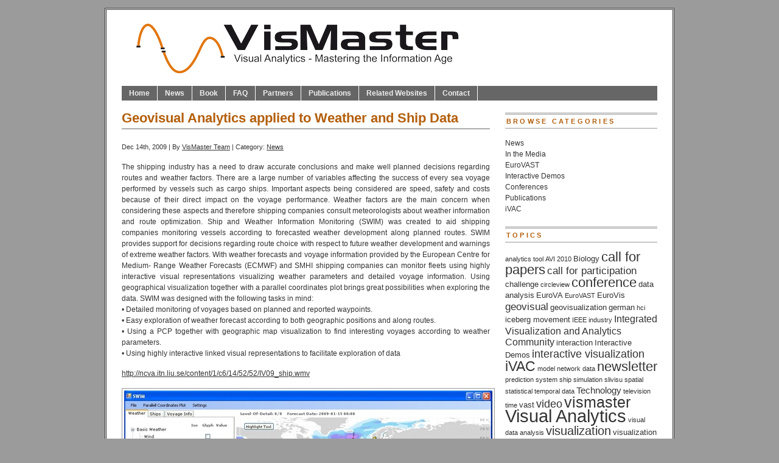

--- FILE ---
content_type: text/html
request_url: https://www.vismaster.eu/news/ho-q-astrom-t-and-jern-m-%E2%80%9Cgeovisual-analytics-for-self-organizing-network-data%E2%80%9D-reviewed-proceedings-in-ieee-conference-and-symposium-on-visual-analytics-science-and-technology-ie/
body_size: 20196
content:
<!DOCTYPE html PUBLIC "-//W3C//DTD XHTML 1.0 Transitional//EN" "http://www.w3.org/TR/xhtml1/DTD/xhtml1-transitional.dtd">
<html xmlns="http://www.w3.org/1999/xhtml" lang="en-US">
<head profile="http://gmpg.org/xfn/11">
<meta http-equiv="Content-Type" content="text/html; charset=UTF-8" />
	<title>  Geovisual Analytics applied to Weather and Ship Data - VisMaster</title>
<meta name="generator" content="WordPress 3.5.1 - really-static 0.5" />
<!-- leave this for stats -->
  
<link rel="alternate" type="application/rss+xml" title="VisMaster &raquo; Geovisual Analytics applied to Weather and Ship Data Comments Feed" href="https://www.vismaster.eu/news/ho-q-astrom-t-and-jern-m-%e2%80%9cgeovisual-analytics-for-self-organizing-network-data%e2%80%9d-reviewed-proceedings-in-ieee-conference-and-symposium-on-visual-analytics-science-and-technology-ie/feed/" />
<link rel='stylesheet' id='bibpressCSS-css'  href='https://www.vismaster.eu/wp-content/plugins/bibpress/printers/default.css?ver=3.5.1' type='text/css' media='all' />
<link rel='stylesheet' id='emoba_style-css'  href='https://www.vismaster.eu/wp-content/plugins/emoba-email-obfuscator-advanced/emoba_style.css?ver=3.5.1' type='text/css' media='all' />
<link rel='stylesheet' id='membersListCSS-css'  href='https://www.vismaster.eu/wp-content/plugins/memberslist/memberslist.css?ver=3.5.1' type='text/css' media='all' />
<link rel='stylesheet' id='avhec-widget-css'  href='https://www.vismaster.eu/wp-content/plugins/extended-categories-widget/3.3/css/avh-ec.widget.css?ver=3.6.7' type='text/css' media='all' />
<script type='text/javascript' src='https://www.vismaster.eu/wp-content/plugins/bibpress/printers/default.js?ver=3.5.1'></script>
<script type='text/javascript' src='https://www.vismaster.eu/wp-content/plugins/emoba-email-obfuscator-advanced/emoba_script.js?ver=3.5.1'></script>
<script type='text/javascript' src='https://www.vismaster.eu/wp-content/plugins/memberslist/memberslist.js?ver=3.5.1'></script>
<script type='text/javascript' src='https://www.vismaster.eu/wp-content/plugins/memberslist/jquery-1.3.2.min.js?ver=3.5.1'></script>
<link rel='prev' title='Geovisual Analytics for Self-Organizing Network Data' href='https://www.vismaster.eu/news/geovisual-analytics-for-self-organizing-network-data/' />
<link rel='next' title='Geovisual Analytics applied to a Swedish Road Warning Prediction System' href='https://www.vismaster.eu/news/geovisual-analytics-applied-to-a-swedish-road-warning-prediction-system/' />
<meta name="generator" content="WordPress 3.5.1 - really-static 0.5" />
<link rel='canonical' href='https://www.vismaster.eu/news/ho-q-astrom-t-and-jern-m-%e2%80%9cgeovisual-analytics-for-self-organizing-network-data%e2%80%9d-reviewed-proceedings-in-ieee-conference-and-symposium-on-visual-analytics-science-and-technology-ie/' />
<meta name="framework" content="Alkivia Framework 0.8" />
<script type="text/javascript" src="https://www.vismaster.eu/wp-content/plugins/flash-video-player/swfobject.js"></script>
  

<link rel="stylesheet" href="https://www.vismaster.eu/wp-content/themes/PRiNZ_BranfordMagazine_latest/branfordmagazine/style.css"type="text/css" media="screen" />
<link rel="stylesheet" href="https://www.vismaster.eu/wp-content/themes/PRiNZ_BranfordMagazine_latest/branfordmagazine/styles/nav.css" type="text/css" media="screen" />
<link rel="stylesheet" href="https://www.vismaster.eu/wp-content/themes/PRiNZ_BranfordMagazine_latest/branfordmagazine/styles/plugins.css" type="text/css" media="screen" />
<link rel="stylesheet" href="https://www.vismaster.eu/wp-content/themes/PRiNZ_BranfordMagazine_latest/branfordmagazine/styles/template-style.css" type="text/css" media="screen" />
<link rel="stylesheet" href="https://www.vismaster.eu/wp-content/themes/PRiNZ_BranfordMagazine_latest/branfordmagazine/styles/print.css" type="text/css" media="print" />
<link rel="stylesheet" href="https://www.vismaster.eu/wp-content/themes/PRiNZ_BranfordMagazine_latest/branfordmagazine/styles/ui.tabs.css" type="text/css" media="screen" />
  
<script type="text/javascript" src="https://www.vismaster.eu/wp-content/themes/PRiNZ_BranfordMagazine_latest/branfordmagazine/js/jquery-1.2.3.pack.js"></script>
<script type="text/javascript" src="https://www.vismaster.eu/wp-content/themes/PRiNZ_BranfordMagazine_latest/branfordmagazine/js/dropdowns.js"></script>
<script type="text/javascript" src="https://www.vismaster.eu/wp-content/themes/PRiNZ_BranfordMagazine_latest/branfordmagazine/js/ui.tabs.pack.js"></script>
<script type="text/javascript" src="https://www.vismaster.eu/wp-content/themes/PRiNZ_BranfordMagazine_latest/branfordmagazine/js/ui.tabs.js"></script>

<script type="text/javascript">
 var $j = jQuery.noConflict();
          $j(document).ready(function(){
			$j('#container-4 > ul').tabs({ fx: { opacity: 'toggle', duration: 300 }});
			});
</script>
          
</head>
<body>
<div id="page" class="clearfloat">
<div class="clearfloat">
  <div id="branding" class="left" onclick="location.href='https://www.vismaster.eu';" style="cursor: pointer;">
    <div class="blogtitle" ><a href="https://www.vismaster.eu/">
            </a></div>
    <div class="description">
          </div>
  </div>
  <div class="right">
      </div>
</div>
<ul id="nav" class="clearfloat">
  <li><a href="https://www.vismaster.eu/" class="on">Home</a></li>
  <li class="page_item page-item-1031"><a href="/news/category/news/">News</a></li>
<li class="page_item page-item-1499"><a href="https://www.vismaster.eu/book/">Book</a>
<ul class='children'>
	<li class="page_item page-item-1509"><a href="https://www.vismaster.eu/book/chapter-1-introduction/">Chapter 1 &#8211; Introduction</a></li>
	<li class="page_item page-item-1516"><a href="https://www.vismaster.eu/book/chapter-2-visual-analytics/">Chapter 2 &#8211; Visual Analytics</a></li>
	<li class="page_item page-item-1518"><a href="https://www.vismaster.eu/book/chapter-3-data-management/">Chapter 3 &#8211; Data Management</a></li>
	<li class="page_item page-item-1520"><a href="https://www.vismaster.eu/book/chapter-4-data-mining/">Chapter 4 &#8211; Data Mining</a></li>
	<li class="page_item page-item-1525"><a href="https://www.vismaster.eu/book/chapter-5-space-and-time/">Chapter 5 &#8211; Space and Time</a></li>
	<li class="page_item page-item-1527"><a href="https://www.vismaster.eu/book/chapter-6-infrastructure/">Chapter 6 &#8211; Infrastructure</a></li>
	<li class="page_item page-item-1529"><a href="https://www.vismaster.eu/book/chapter-7-perception-and-cognitive-aspects/">Chapter 7 &#8211; Perception and Cognitive Aspects</a></li>
	<li class="page_item page-item-1531"><a href="https://www.vismaster.eu/book/chapter-8-evaluation/">Chapter 8 &#8211; Evaluation</a></li>
	<li class="page_item page-item-1533"><a href="https://www.vismaster.eu/book/chapter-9-recommendations/">Chapter 9 &#8211; Recommendations</a></li>
</ul>
</li>
<li class="page_item page-item-86"><a href="https://www.vismaster.eu/faq/">FAQ</a>
<ul class='children'>
	<li class="page_item page-item-141"><a href="https://www.vismaster.eu/faq/visual-analytics-definition/">Definition</a></li>
	<li class="page_item page-item-130"><a href="https://www.vismaster.eu/faq/related-research-areas/">Related Research Areas</a></li>
	<li class="page_item page-item-132"><a href="https://www.vismaster.eu/faq/the-visual-analytics-process/">The Visual Analytics Process</a></li>
</ul>
</li>
<li class="page_item page-item-22"><a href="https://www.vismaster.eu/partners/">Partners</a></li>
<li class="page_item page-item-89"><a href="https://www.vismaster.eu/publications/">Publications</a></li>
<li class="page_item page-item-125"><a href="https://www.vismaster.eu/related/">Related Websites</a></li>
<li class="page_item page-item-2"><a href="https://www.vismaster.eu/contact/">Contact</a></li>
</ul>
<div id="content">
   
  <div class="post" id="post-203">
    <h2>Geovisual Analytics applied to Weather and Ship Data</h2><small>Dec 14th, 2009 | By <a href="https://www.vismaster.eu/news/author/vismaster//index.html" title="Posts by VisMaster Team" rel="author">VisMaster Team</a> | Category:    <a href="http://www.vismaster.eu/news/category/news//index.html" title="View all posts in News" rel="category tag">News</a>	    
    </small>
    <div class="entry">
       <p>The shipping industry has a need to draw accurate conclusions and make well planned decisions regarding routes and weather factors. There are a large number of variables affecting the success of every sea voyage performed by vessels such as cargo ships. Important aspects being considered are speed, safety and costs because of their direct impact on the voyage performance. Weather factors are the main concern when considering these aspects and therefore shipping companies consult meteorologists about weather information and route optimization. Ship and Weather Information Monitoring (SWIM) was created to aid shipping companies monitoring vessels according to forecasted weather development along planned routes. SWIM provides support for decisions regarding route choice with respect to future weather development and warnings of extreme weather factors. With weather forecasts and voyage information provided by the European Centre for Medium- Range Weather Forecasts (ECMWF) and SMHI shipping companies can monitor fleets using highly interactive visual representations visualizing weather parameters and detailed voyage information. Using geographical visualization together with a parallel coordinates plot brings great possibilities when exploring the data. SWIM was designed with the following tasks in mind:<br />
• Detailed monitoring of voyages based on planned and reported waypoints.<br />
• Easy exploration of weather forecast according to both geographic positions and along routes.<br />
• Using a PCP together with geographic map visualization to find interesting voyages according to weather parameters.<br />
• Using highly interactive linked visual representations to facilitate exploration of data</p>
<p><a href="http://ncva.itn.liu.se/content/1/c6/14/52/52/IV09_ship.wmv">http://ncva.itn.liu.se/content/1/c6/14/52/52/IV09_ship.wmv</a></p>
<p><img class="alignnone size-full wp-image-204" title="pic4" src="https://vismaster.eu/wp-content/uploads/2009/12/pic4.jpg" alt="pic4" width="609" height="409" /></p>
<p>Lundblad P, Eurenius O, Heldring T, ”Interactive Visualization of Weather and Ship Data,” reviewed proceedings in IEEE Information Visualization Conference IV09, Barcelona 2009.</p>

          </div>
    			
			<span class="tags"><strong>Tags:</strong> <a href="https://www.vismaster.eu/news/tag/geovisual//index.html" rel="tag">geovisual</a>, <a href="http://www.vismaster.eu/news/tag/ship//index.html" rel="tag">ship</a>, <a href="http://www.vismaster.eu/news/tag/vismaster//index.html" rel="tag">vismaster</a>, <a href="http://www.vismaster.eu/news/tag/visual-analytics//index.html" rel="tag">Visual Analytics</a>, <a href="http://www.vismaster.eu/news/tag/weather//index.html" rel="tag">weather</a></span>            
  </div>
 
  </div>
<div id="sidebar">
  <ul id="sidelist">
    <div class="sidebar_widget"><!-- AVH Extended Categories version 3.6.7 | http://blog.avirtualhome.com/wordpress-plugins/ --><h3>Browse Categories</h3><ul>	<li class="cat-item cat-item-3"><div class="avhec-widget-line"><a href="https://www.vismaster.eu/news/category/news//index.html" title="View all posts filed under News">News</a></div>
</li>
	<li class="cat-item cat-item-5"><div class="avhec-widget-line"><a href="https://www.vismaster.eu/news/category/inthemedia//index.html" title="View all posts filed under In the Media">In the Media</a></div>
</li>
	<li class="cat-item cat-item-8"><div class="avhec-widget-line"><a href="https://www.vismaster.eu/news/category/eurovast//index.html" title="View all posts filed under EuroVAST">EuroVAST</a></div>
</li>
	<li class="cat-item cat-item-9"><div class="avhec-widget-line"><a href="https://www.vismaster.eu/news/category/interactive-demos//index.html" title="View all posts filed under Interactive Demos">Interactive Demos</a></div>
</li>
	<li class="cat-item cat-item-10"><div class="avhec-widget-line"><a href="https://www.vismaster.eu/news/category/conferences//index.html" title="View all posts filed under Conferences">Conferences</a></div>
</li>
	<li class="cat-item cat-item-11"><div class="avhec-widget-line"><a href="https://www.vismaster.eu/news/category/publications//index.html" title="View all posts filed under Publications">Publications</a></div>
</li>
	<li class="cat-item cat-item-59"><div class="avhec-widget-line"><a href="https://www.vismaster.eu/news/category/news/ivac-news//index.html" title="View all posts filed under iVAC">iVAC</a></div>
</li>
</ul></div><div class="sidebar_widget"><h3>Topics</h3><div class="tagcloud"><a href='https://www.vismaster.eu/news/tag/analytics-tool//index.html' class='tag-link-29' title='1 topic' style='font-size: 8pt;'>analytics tool</a>
<a href='https://www.vismaster.eu/news/tag/avi-2010//index.html' class='tag-link-46' title='1 topic' style='font-size: 8pt;'>AVI 2010</a>
<a href='https://www.vismaster.eu/news/tag/biology//index.html' class='tag-link-64' title='2 topics' style='font-size: 9.8805970149254pt;'>Biology</a>
<a href='https://www.vismaster.eu/news/tag/call-for-papers//index.html' class='tag-link-44' title='12 topics' style='font-size: 16.462686567164pt;'>call for papers</a>
<a href='https://www.vismaster.eu/news/tag/call-for-participation//index.html' class='tag-link-169' title='5 topics' style='font-size: 13.014925373134pt;'>call for participation</a>
<a href='https://www.vismaster.eu/news/tag/challenge//index.html' class='tag-link-22' title='2 topics' style='font-size: 9.8805970149254pt;'>challenge</a>
<a href='https://www.vismaster.eu/news/tag/circleview//index.html' class='tag-link-21' title='1 topic' style='font-size: 8pt;'>circleview</a>
<a href='https://www.vismaster.eu/news/tag/conference//index.html' class='tag-link-43' title='12 topics' style='font-size: 16.462686567164pt;'>conference</a>
<a href='https://www.vismaster.eu/news/tag/data-analysis//index.html' class='tag-link-25' title='2 topics' style='font-size: 9.8805970149254pt;'>data analysis</a>
<a href='https://www.vismaster.eu/news/tag/eurova//index.html' class='tag-link-177' title='2 topics' style='font-size: 9.8805970149254pt;'>EuroVA</a>
<a href='https://www.vismaster.eu/news/tag/eurovast//index.html' class='tag-link-8' title='1 topic' style='font-size: 8pt;'>EuroVAST</a>
<a href='https://www.vismaster.eu/news/tag/eurovis//index.html' class='tag-link-168' title='2 topics' style='font-size: 9.8805970149254pt;'>EuroVis</a>
<a href='https://www.vismaster.eu/news/tag/geovisual//index.html' class='tag-link-33' title='5 topics' style='font-size: 13.014925373134pt;'>geovisual</a>
<a href='https://www.vismaster.eu/news/tag/geovisualization//index.html' class='tag-link-41' title='2 topics' style='font-size: 9.8805970149254pt;'>geovisualization</a>
<a href='https://www.vismaster.eu/news/tag/german//index.html' class='tag-link-17' title='2 topics' style='font-size: 9.8805970149254pt;'>german</a>
<a href='https://www.vismaster.eu/news/tag/hci//index.html' class='tag-link-45' title='1 topic' style='font-size: 8pt;'>hci</a>
<a href='https://www.vismaster.eu/news/tag/iceberg-movement//index.html' class='tag-link-27' title='2 topics' style='font-size: 9.8805970149254pt;'>iceberg movement</a>
<a href='https://www.vismaster.eu/news/tag/ieee//index.html' class='tag-link-62' title='1 topic' style='font-size: 8pt;'>IEEE</a>
<a href='https://www.vismaster.eu/news/tag/industry//index.html' class='tag-link-42' title='1 topic' style='font-size: 8pt;'>industry</a>
<a href='https://www.vismaster.eu/news/tag/integrated-visualization-and-analytics-community//index.html' class='tag-link-61' title='4 topics' style='font-size: 12.179104477612pt;'>Integrated Visualization and Analytics Community</a>
<a href='https://www.vismaster.eu/news/tag/interaction//index.html' class='tag-link-24' title='2 topics' style='font-size: 9.8805970149254pt;'>interaction</a>
<a href='https://www.vismaster.eu/news/tag/interactive-demos//index.html' class='tag-link-9' title='2 topics' style='font-size: 9.8805970149254pt;'>Interactive Demos</a>
<a href='https://www.vismaster.eu/news/tag/interactive-visualization//index.html' class='tag-link-23' title='6 topics' style='font-size: 13.746268656716pt;'>interactive visualization</a>
<a href='https://www.vismaster.eu/news/tag/ivac//index.html' class='tag-link-53' title='14 topics' style='font-size: 17.194029850746pt;'>iVAC</a>
<a href='https://www.vismaster.eu/news/tag/model//index.html' class='tag-link-32' title='1 topic' style='font-size: 8pt;'>model</a>
<a href='https://www.vismaster.eu/news/tag/network-data//index.html' class='tag-link-37' title='1 topic' style='font-size: 8pt;'>network data</a>
<a href='https://www.vismaster.eu/news/tag/newsletter//index.html' class='tag-link-55' title='12 topics' style='font-size: 16.462686567164pt;'>newsletter</a>
<a href='https://www.vismaster.eu/news/tag/prediction-system//index.html' class='tag-link-34' title='1 topic' style='font-size: 8pt;'>prediction system</a>
<a href='https://www.vismaster.eu/news/tag/ship//index.html' class='tag-link-35' title='1 topic' style='font-size: 8pt;'>ship</a>
<a href='https://www.vismaster.eu/news/tag/simulation//index.html' class='tag-link-31' title='1 topic' style='font-size: 8pt;'>simulation</a>
<a href='https://www.vismaster.eu/news/tag/slivisu//index.html' class='tag-link-30' title='1 topic' style='font-size: 8pt;'>slivisu</a>
<a href='https://www.vismaster.eu/news/tag/spatial//index.html' class='tag-link-39' title='1 topic' style='font-size: 8pt;'>spatial</a>
<a href='https://www.vismaster.eu/news/tag/statistical-temporal-data//index.html' class='tag-link-38' title='1 topic' style='font-size: 8pt;'>statistical temporal data</a>
<a href='https://www.vismaster.eu/news/tag/technology//index.html' class='tag-link-104' title='3 topics' style='font-size: 11.134328358209pt;'>Technology</a>
<a href='https://www.vismaster.eu/news/tag/television//index.html' class='tag-link-18' title='1 topic' style='font-size: 8pt;'>television</a>
<a href='https://www.vismaster.eu/news/tag/time//index.html' class='tag-link-40' title='1 topic' style='font-size: 8pt;'>time</a>
<a href='https://www.vismaster.eu/news/tag/vast//index.html' class='tag-link-28' title='2 topics' style='font-size: 9.8805970149254pt;'>vast</a>
<a href='https://www.vismaster.eu/news/tag/video//index.html' class='tag-link-19' title='6 topics' style='font-size: 13.746268656716pt;'>video</a>
<a href='https://www.vismaster.eu/news/tag/vismaster//index.html' class='tag-link-16' title='22 topics' style='font-size: 19.074626865672pt;'>vismaster</a>
<a href='https://www.vismaster.eu/news/tag/visual-analytics//index.html' class='tag-link-2' title='43 topics' style='font-size: 22pt;'>Visual Analytics</a>
<a href='https://www.vismaster.eu/news/tag/visual-data-analysis//index.html' class='tag-link-20' title='1 topic' style='font-size: 8pt;'>visual data analysis</a>
<a href='https://www.vismaster.eu/news/tag/visualization//index.html' class='tag-link-26' title='8 topics' style='font-size: 14.791044776119pt;'>visualization</a>
<a href='https://www.vismaster.eu/news/tag/visualization-techniques//index.html' class='tag-link-88' title='2 topics' style='font-size: 9.8805970149254pt;'>visualization techniques</a>
<a href='https://www.vismaster.eu/news/tag/weather//index.html' class='tag-link-36' title='1 topic' style='font-size: 8pt;'>weather</a>
<a href='https://www.vismaster.eu/news/tag/workshop//index.html' class='tag-link-132' title='4 topics' style='font-size: 12.179104477612pt;'>Workshop</a></div>
</div>  </ul>
  <!--END SIDELIST-->
</div>
<!--END SIDEBAR-->
</div> 
<div id="footer"> 
		<div>
		&#169; Copyright 2013 
		<a href="/contact/" title="Contact">VisMaster</a> | 
		All rights reserved. | 
		<a href="/contact/" title="Press Contact">Press Contact</a> |
<a href="/imprint/" title="Imprint">Imprint</a> |
<a href="/gdpr/" title="Data Protection">Data Protection</a>
	<div>
</div> 
</body>
</html>


--- FILE ---
content_type: text/css
request_url: https://www.vismaster.eu/wp-content/plugins/bibpress/printers/default.css?ver=3.5.1
body_size: 948
content:
.bibentry {
	margin-bottom: 1.5em;
	background-image: url(imgs/page_white_text.png);
	background-position: left 4px;
	background-repeat: no-repeat;
	padding-left: 20px;
	min-height: 2em;
}

.inlineCite {
	display: block;
	margin-top: 1.5em !important;
	margin-bottom: 1.5em !important;
	background-position: .5em .5em !important;
	background-color: #EFEFEF;
	padding-top: .5em;
	padding-right: .5em;
	padding-bottom: .5em;
	padding-left: 30px !important;
}

.bibauthors {
}

.bibtitle {
	font-weight: bold;
}

.booktitle {
	font-style: italic;
}

.bibtexCode {
	display: none;
	/* pre line breaks - thx 2 http://sw-guide.de/ */
	white-space: pre-wrap;       /* css-3 */
	white-space: -moz-pre-wrap !important;  /* Mozilla, since 1999 */
	white-space: -pre-wrap;       /* Opera 4-6 */
	white-space: -o-pre-wrap;       /* Opera 7 */
	word-wrap: break-word;       /* Internet Explorer 5.5+ */
	margin-left: 2em;
	background-color: rgb(238, 238, 238);
	border: 1px solid gray;
	padding: 1em;
}



--- FILE ---
content_type: text/css
request_url: https://www.vismaster.eu/wp-content/plugins/memberslist/memberslist.css?ver=3.5.1
body_size: 1119
content:
.memberpopup {
	border: 2px solid rgb(216, 216, 216);
	background-image: url(imgs/memberprofile.jpg);
	background-repeat: no-repeat;
	background-position: right bottom;
	padding: .5em;
	font-size: 3.5mm;
	margin-top: 1em;
	margin-bottom: 1.5em;
	width: 100%;
}

.memberstable .country {
	font-size: 1.3em;
	font-weight: bold;
	background-color: #efefef;
	padding: .5em;
}

.memberstable .institution {
	font-size: 1.2em;
	font-weight: bold;
	margin: 0;
	margin-left: 1em;
	margin-top: 1em;
}

.memberstable .membersprofile {
	display: block;
	margin-left: 2em;
	padding: .5em;
}

.memberstable .even .memberhref {}
.memberstable .uneven .memberhref {}

.institutionlabel {
	font-weight: bold;
}

.institutionusername {
	font-weight: normal;
}

.memberpopup .picture {
	width: 200px;
	text-align: center;
}

.memberpopup .nameandcontact {
	padding-left: 1em;
}

.memberpopup .institution {
	padding-left: .5em;
	font-size: 1.4em;
	font-weight: bold;
	font-style: italic;
}

.memberpopup .name {
	font-weight: bold;
	font-size: 1.4em;
}

.memberpopup .other {
	font-size: 3.5mm;
}

.memberpopup .other .item {
	font-weight: bold;
}

.memberpopup .address, .memberpopup .userdescription {
	line-height: 150%;
}


--- FILE ---
content_type: text/css
request_url: https://www.vismaster.eu/wp-content/themes/PRiNZ_BranfordMagazine_latest/branfordmagazine/style.css
body_size: 12341
content:
/*  
Theme Name: PRiNZ BranfordMagazine 3.0
Theme URI: http://www.der-prinz.com/wordpress-theme-im-magazin-stil-branfordmagazine-wordpress-magazine-style-theme-branfordmagazine-63
Description: A premium magazine-style layout for Wordpress with multiple functionalities inspired by the great themes of Brian Gardner and Darren Hoyt
Version: 3.0 (released 2009-06.29)
Author: Michael Oeser
Author URI: http://www.der-prinz.com

The CSS, XHTML and design is released under GPL:
http://www.opensource.org/licenses/gpl-license.php

Credits
=======

Thanks to Darren Hoyt and his "Mimbo" theme which has been a great inspiration
and a good source for lots of the code I used for this theme especially the intensive
use of custom fields. 

Thanks again to Darren for the timthumb script: http://www.darrenhoyt.com/2008/04/02/timthumb-php-script-released/ 
and thanks to SNIPPLR for the function to insert the images in a very easy way: http://snipplr.com/view/14280/get-wordpress-image-attachment-and-use-tim-thumb-to-crop/

Thanks to Brian Gardner and "Revolution" which inspired me to put the two additional
page layouts "Featured Page" and "3-Column-Page" into the theme.

Thanks to Patrick Griffiths who delivered the script for the dropdown menues. http://www.htmldog.com/articles/suckerfish/dropdowns/

I´d also like to thank Klaus Hartl (stilbuero.de) for the brilliant script I used 
for the tabbed section with the fade effect.

And last but not least my very special thanks go out to all of you out there
using the theme and sending me tons of emails telling me how great this theme is.

THANK YOU ALL!!!



/******************************************
*   HTML Elements                         
******************************************/

* {
	margin:0;
	padding:0;
	}

body,html { min-height:101%; }
	
body {
/*

*/
	background: #9b9b9b;
	color: #333;
	padding: 13px 0 25px 0;
	}

body, select, input, textarea {
	font: 12px Arial, Verdana, Sans-Serif;
	line-height:1.5em;
	}
	
p {	margin: 15px 0;	}


hr {
	display: block;
	height:1px;
	background:#333;
	border:0;
	}

small {
	font-size: 0.9em;
	/* padding:3px 6px; */
	}


/******* Hyperlinks ********************/

/* standard link behaviour */
a:link, a:active, a:visited { 
	color:#333;
	text-decoration: underline; 
	} 
a:hover	{ 
	color:#333;
	text-decoration: none; 
	}

.blogtitle a { text-decoration: none; }

/* Title area links */
.title:link, .title:active, .title:visited { 
	color: #b35e0a; /* #840000; */
	text-decoration: none;
	} 
.title:hover { 
	color: #b35e0a; /* #840000; */
	text-decoration: underline;
	} 
	
/* HTML headline links */
h3 a:link, h3 a:active, h3 a:visited  {text-decoration:none;}
h3 a:hover {text-decoration:underline;}

h4 a:link, h4 a:active, h4 a:visited  {color:#666; text-decoration:none;}
h4 a:hover {text-decoration:underline;}

.archiveheading {
	padding: 0 !important;
	margin: 0 !important;
}

.archiveheading a {
	font-size: 1.1em;
	padding: 0 !important;
	margin: 0 !important;
}


/* Links in the sidebar */
.subnav li a:link, .subnav li a:visited { /* .subnav is the categories list */
	background: #fff;
	display:block;
	padding:4px 4px 4px 20px;
	border-bottom: 1px solid #999;
	}
		
.subnav li a:hover, .subnav li a:active {
	background: #F4F4EC;
	text-decoration:none!important;
	}

#sidelist a:link, #sidelist a:active, #sidelist a:visited {text-decoration:none;}
#sidelist a:hover {text-decoration:underline;}
#sidelist .children li a, #sidelist .children li a:visited {
	padding:2px 2px 2px 0px;
	border:0;
	background:#F4F4EC;
	color: #666;
	}
#sidelist .children li a:hover, #sidelist .children li a:active	{
	color:#000;
	text-decoration:none!important;
	}

/* Links in unordered lists */
.blogroll li a, .bullets li a { text-decoration:none!important;	}
.blogroll li a:hover, .bullets li a:hover { text-decoration:underline!important;	}

/* How tags appear */
.tags a {text-decoration:none;}
.tags a:hover {text-decoration:underline;}

/* Links within comments metadata (date, Author etc.) */
.commentmetadata a:link, .commentmetadata a:active, .commentmetadata a:visited  {text-decoration:none;}
.commentmetadata a:hover {text-decoration:underline;}

/* Links in the footer */
#footer a {text-decoration: none;} 
#footer a:hover	{text-decoration: underline;}



/******************************************
*   Images                         
******************************************/

/*** default image behaviour ***/
img { border:1px solid #999; padding:1px; }


/*** WordPress specific image classes ***/
.aligncenter, div.aligncenter {
display: block;
margin-left: auto;
margin-right: auto;
}

.alignleft {
float: left;
margin: 4px 15px 5px 0;
}

.alignright {
float: right;
}

.wp-caption {
   text-align: center;
   background-color: #fff;
   margin-top:5px;
   margin-right: 15px;
   margin-bottom:0px;
}

.wp-caption img{
   padding:2px;
   border:1px solid #999;
}

.wp-caption img:hover{
   border:1px solid #333;
}

.wp-caption p.wp-caption-text {
   color:#666;
   font-size: 10px;
   line-height: 12px;
   padding: 7px 4px 2px 5px!important;
   margin: 0!important;
}


		
/******************************************
*   General Structure                         
******************************************/

#page { /*the main container*/
	width:880px;
	margin:0 auto;
	font-size:1em;
	background:#FFF;
	padding: 10px 25px 35px 25px;
	border:3px double #333;
	}

#branding {/*where the logo sits*/
	width:625px;
	height:100px;
	padding-bottom:15px;
	background:url(images/backgrounds/bg_branding.png) no-repeat;
	}

.left {
	float:left;
	}

.right {
	float:right;
	}

#sidebar {/*you guessed it: it´s the sidebar container*/
	width: 250px;
	float:right;
	}

#leftcol {/*the left homepage column carrying the "Featured Article" section*/
	width:287px;
	border-right:1px solid #b6b6b6;
	padding-right:18px;
	}

#leftcol, #rightcol {
	margin-top:10px;
	float:left
	}	
	
#rightcol {/*actually the column in the middle of the homepage (if the right column is the sidebar)*/
	width:277px;
	padding-left:18px;
	margin-top: -2px;
	text-align:justify;
	}


		
/******************************************
*   Sidebar                         
******************************************/

.subnav li {/*.subnav is mainly the categories list*/
	list-style:none;
	}

#sidelist li {
	list-style:none;
	}
	
.blogroll li, .bullets li {
	margin:0 0 5px 15px;
	list-style:square;
	}
	
#sidelist .blogroll li, #sidelist .bullets li {
	list-style:square;
	margin-bottom:5px;
	margin-left:22px;
	}

#sidelist .children {
	background:#F4F4EC;
	}

#sidelist .children li {
	background: #F4F4EC;
	list-style: none;
	margin-left:15px;
	padding-left:15px;
	border-bottom:1px solid #fff;
	}

#sidelist .feed li{
	margin-bottom:5px;
	padding-left:20px;
	background:url(images/rss.gif) no-repeat;
	}

	
/******************************************
*   Headlines                         
******************************************/

.blogtitle, .blogtitle a {
	color: #000;
	font-size: 1.8em;
	font-family: Helvetica, Arial, sans-serif;
	font-weight: normal;
	padding: 20px 0px 10px 0px;
	}

h1 {
	color: #b35e0a; /* #840000; */
	font-size: 1.8em;
	font-family: Helvetica, Arial, sans-serif;
	font-weight: bold;
	margin: 0px 10px 0px 0px;
	padding: 20px 0px 0px 10px;
	}
	
h2 {
	color: #b35e0a; /* #840000; */
	font-size: 1.8em;
	font-family: Helvetica, Arial, sans-serif;
	padding-bottom:8px;
	border-bottom:1px solid #666;
	margin: 20px 0;
	}

h3 {
	font: 0.9em Arial, Helvetica, sans-serif;
	text-transform:uppercase;
	letter-spacing:0.3em;
	margin-bottom:4px;
	font-weight:bold;
	color: #b35e0a; /* #840000; */
	}

#sidebar h2, #sidebar h3 a {
	font: 0.9em Arial, Helvetica, sans-serif;
	letter-spacing:0.3em;
	text-transform:uppercase;
	margin-bottom:4px;
	font-weight:bold;
	color: #b35e0a; /* #840000; */
	}

#sidebar h3, #sidebar h2 {
	font-size:0.9em;
	border-top:3px double #999;
	border-bottom:1px solid #999;
	padding:5px 0 5px 2px;
	margin:20px 0 15px 0;
	color: #b35e0a; /* #840000; */
	}

h3#respond {
	font-size:1.1em;
	border-top:1px solid #666;
	margin-top:25px;
	padding-top:20px
	}

h3#comments {
	margin-top:32px
	}

h3 a:link, h3 a:visited {
	color: #666;;
	}

h4 {
	font-size:1.2em;
	margin-bottom:6px;
	}
	
	
	
/******************************************
*   Content                        
******************************************/

#content {
	width:605px;
	float:left
	}
	
.description {
	font-size: 1.3em;
	font-weight: bold; 
	color:#999;
	}

/* Featured Articles formatting "leftcol" */

.feature {
	background-image: url(images/backgrounds/bg_featured.jpg);
	background-repeat: repeat-x;
	background-color: rgb(243,243,243);
	padding:15px;
	border: 1px solid #ccc;
	}

.feature p, #rightcol p { margin:0;	}

#leftcol img, #rightcol img {
	padding:1px;
	border:1px solid #999;
	}

#leftcol .feature {	margin-bottom: 15px; }

/* Formating of the Leadstory stuff in the tabbed section */
			
#leadpic {
	float:left;
	margin: 0 18px 8px 0;
	padding:1px;
	border: 1px solid #999;
	}

.title, a.title  {
	font-family: Helvetica, Arial, sans-serif;
	font-size:1.1em;
	font-weight:bold;
	color: #b35e0a; /* #840000;*/
	letter-spacing:normal;
	}
		
#lead p {
	margin-bottom:10px;
	}

.read-on a { /* This can be used to format the "[...]" link in the lead story */
	color:#b35e0a!important;
	text-decoration:none;
	}
	
.read-on a:hover {
	text-decoration:underline;
	}

/* Formating of "rightcol" which is the column in the homepage middle ;-) */

#rightcol img {
	float:left;
	margin:3px 10px 4px 0;
	}

#leftcol img {
	margin-bottom: 4px;
	display:block
	}
	
#rightcol .clearfloat {
	border-bottom:1px solid #999;
	padding:12px 0;
	}	
	


/* Post Formatting */

.entry {
	padding-bottom:28px;
	text-align:justify;
	}

.post blockquote {
	color:#666;
	background:#F4F4EC;
	padding:6px 14px;
	margin:18px 35px;
	border-right:1px solid #DDD;
	border-bottom:1px solid #DDD;
	}	

.post ul li {
	list-style:square;
	margin-bottom:5px;
	margin-left:42px;
	}

.post ol li {
	margin-bottom:5px;
	
	margin-left:48px;
	}
	
#tags {
	padding:3px;
	border-bottom:1px solid #DDD;
	border-top:1px solid #DDD;	
	}	
	
.postmetadata {
	font-size:0.9em;
	margin:0 0 10px 0;
	padding:5px 10px;
	background:#F4F4EC;
	border-top:1px solid #E6E3D3;	
	border-bottom:1px solid #E6E3D3;	
	}
				

/* Form Elements */

select {
	background:#f2f2f2;
	border:1px solid #9c9c9c;
	width:100%
	}
	

#searchform { 	padding:16px 5px 0 0; 	}

.button {
	padding: 1px;
/*	background:#333; */
	background-color: #666666;
	color:#fff;
	border:none;
	}

.button:hover {
/*	background:#666;*/
	background-color: #E37B17;
	color:#FFF;
	text-decoration:none
}

#commentform input {
	width: 170px;
	margin: 5px 5px 1px 0;
	}

#commentform textarea {
	width: 100%;
	margin-top:5px;
	}



/* Comments*/

.commentlist {
	padding-left:30px;
	}
	
.commentlist li {
	margin: 15px 0 3px;
	padding: 8px 15px 10px 15px;
	background:#F4F4EC;
	border:1px solid #E6E3D3;
	}

.commentlist blockquote {
	color:#666;
	background:#fff;
	padding:6px 14px;
	margin:18px 35px;
	border-right:1px solid #ccc;
	border-bottom:1px solid #ccc;
	}	

#commentform small {
	background:#FFF;
	font-weight:bold;
	padding:0;
	}
	
.commentmetadata {
	display: block;
	}

.commentlist small {
	background:#fff;
	border:1px solid #E6E3D3;
	}



/* Float Properties*/

.clearfloat:after {
	display:block;
	visibility:hidden;
	clear:both;
	height:0;
	content:".";
	}
	
.clearfloat {
	display:inline-block;
	}	

.clearfloat {
	display:block;
	}
	
	
/******************************************
*   Footer                        
******************************************/

#footer {
	margin: 0 auto;
	width: 900px;
	font-size:0.9em;
	text-align:center;
	padding-top:15px;
	color:#FFF;
	}

#footer a {
	color:#ededed;
	}



--- FILE ---
content_type: application/javascript
request_url: https://www.vismaster.eu/wp-content/plugins/bibpress/printers/default.js?ver=3.5.1
body_size: 94
content:
function toggleBibtexView(elementID) {
	var $jQ = jQuery.noConflict();
	var $el = $jQ('#' + elementID);
	if($el.is(":hidden")) {
		$el.slideDown("slow");
	} else {
		$el.slideUp();
	}
}



--- FILE ---
content_type: application/javascript
request_url: https://www.vismaster.eu/wp-content/plugins/memberslist/memberslist.js?ver=3.5.1
body_size: 17
content:
function toggleMemberDiv(elementID) {
	var $jQ = jQuery.noConflict();
	$jQ('#' + elementID).toggle('slow');
}
